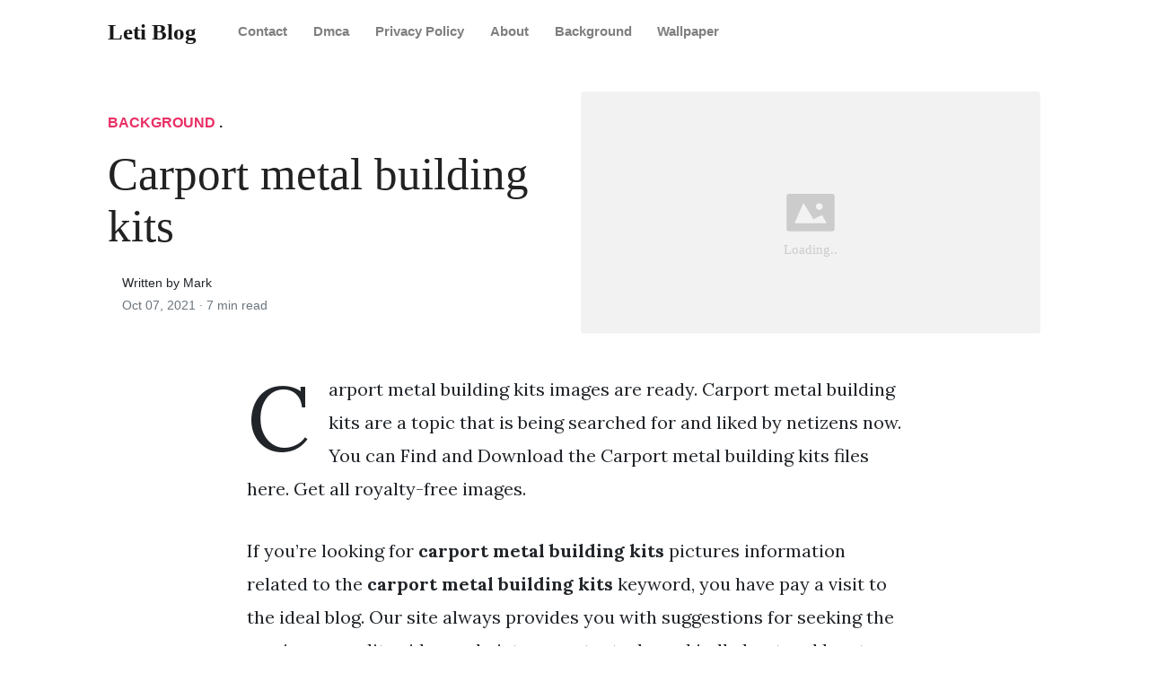

--- FILE ---
content_type: text/html; charset=utf-8
request_url: https://letitiawright.pages.dev/carport-metal-building-kits/
body_size: 7984
content:
<!DOCTYPE html>
<html>
<head>
<meta charset="utf-8">
<meta name="viewport" content="width=device-width, initial-scale=1, shrink-to-fit=no">
<meta http-equiv="X-UA-Compatible" content="ie=edge">
    
	<title>Carport metal building kits | Leti Blog</title>
	<meta name="url" content="https://letitiawright.pages.dev/carport-metal-building-kits/" />
	<meta property="og:url" content="https://letitiawright.pages.dev/carport-metal-building-kits/">
	<meta property="article:author" content="Mark"> 
	<meta name="author" content="Mark">
	<link rel="canonical" href="https://letitiawright.pages.dev/carport-metal-building-kits/">
	<link rel="preconnect" href="https://stackpath.bootstrapcdn.com">
	<link rel="dns-prefetch" href="https://stackpath.bootstrapcdn.com">
	<link rel="preconnect" href="https://code.jquery.com">
	<link rel="dns-prefetch" href="https://code.jquery.com">
	<link rel="preconnect" href="https://i.pinimg.com">
	<link rel="dns-prefetch" href="https://i.pinimg.com">
	<link rel="preconnect" href="https://fonts.googleapis.com">
	<link rel="dns-prefetch" href="https://fonts.googleapis.com">
	<link rel="stylesheet" href="https://letitiawright.pages.dev/assets/css/all.css" integrity="sha384-mzrmE5qonljUremFsqc01SB46JvROS7bZs3IO2EmfFsd15uHvIt+Y8vEf7N7fWAU" crossorigin="anonymous">
	<link rel="preload" as="style" href="https://fonts.googleapis.com/css?family=Lora:400,400i,700">
	<link href="https://fonts.googleapis.com/css?family=Lora:400,400i,700" rel="stylesheet">
	<link rel="stylesheet" href="https://letitiawright.pages.dev/assets/css/main.css">
	<link rel="stylesheet" href="https://letitiawright.pages.dev/assets/css/theme.css">
	<link rel="icon" type="image/png" href="/logo.png">
	<link rel="icon" type="image/x-icon" sizes="16x16 32x32" href="/favicon.ico">
	<link rel="shortcut icon" href="/favicon.ico">
	<meta name="keywords" content="Carport metal building kits">
	<meta name="description" content="Carport metal building kits images are ready. Carport metal building kits are a topic that is being searched for and liked by netizens now. You can Find and Download the Carport metal building kits files here. Get all royalty-free images.">
	<meta name="robots" content="follow, index, max-snippet:-1, max-video-preview:-1, max-image-preview:large"/>
	<meta Content='snippet' name='googlebot'/>
	<meta content='global' name='distribution'/>
	<meta content='general' name='rating'/>
	<meta content='follow, all' name='Googlebot-Image'/>
	<meta content='follow, all' name='Scooter'/>
	<meta content='follow, all' name='msnbot'/>
	<meta content='follow, all' name='alexabot'/>
	<meta content='follow, all' name='Slurp'/>
	<meta content='follow, all' name='ZyBorg'/>
	<meta content='follow, all' name='Scooter'/>
	<meta content='ALL' name='SPIDERS'/>
	<meta content='ALL' name='WEBCRAWLERS'/>
	<meta content='1, 2, 3, 10, 11, 12, 13, ATF' name='serps'/>
	<meta content='Aeiwi, Alexa, AllTheWeb, AltaVista, AOL Netfind, Anzwers, Canada, DirectHit, EuroSeek, Excite, Overture, Go, Google, HotBot. InfoMak, Kanoodle, Lycos, MasterSite, National Directory, Northern Light, SearchIt, SimpleSearch, WebsMostLinked, WebTop, What-U-Seek, AOL, Yahoo, WebCrawler, Infoseek, Excite, Magellan, LookSmart, CNET, Googlebot' name='search engines'/>
	<meta property="og:type" content="article" />
	<meta property="og:title" content="Carport metal building kits" />
	<meta property="og:description" content="Carport metal building kits images are ready. Carport metal building kits are a topic that is being searched for and liked by netizens now. You can Find and Download the Carport metal building kits files here. Get all royalty-free images." />
	<meta property="og:image" content="https://i.pinimg.com/originals/83/0c/ff/830cff20b959df076771b1f7429a7d10.jpg" />
	<meta property="og:image:alt" content="Image from Carport metal building kits - by Leti Blog" />
	<meta itemprop="name" content="Carport metal building kits">
	<meta itemprop="description" content="Carport metal building kits images are ready. Carport metal building kits are a topic that is being searched for and liked by netizens now. You can Find and Download the Carport metal building kits files here. Get all royalty-free images.">
	<meta itemprop="image" content="https://i.pinimg.com/originals/83/0c/ff/830cff20b959df076771b1f7429a7d10.jpg">
	<meta property="og:type" content="website">
	<meta property="og:title" content="Carport metal building kits">
	<meta property="og:description" content="Carport metal building kits images are ready. Carport metal building kits are a topic that is being searched for and liked by netizens now. You can Find and Download the Carport metal building kits files here. Get all royalty-free images.">
	<meta property="og:image" content="https://i.pinimg.com/originals/83/0c/ff/830cff20b959df076771b1f7429a7d10.jpg">
	<meta name="twitter:card" content="summary_large_image">
	<meta name="twitter:title" content="Carport metal building kits">
	<meta name="twitter:description" content="Carport metal building kits images are ready. Carport metal building kits are a topic that is being searched for and liked by netizens now. You can Find and Download the Carport metal building kits files here. Get all royalty-free images.">
	<meta name="twitter:image" content="https://i.pinimg.com/originals/83/0c/ff/830cff20b959df076771b1f7429a7d10.jpg">
	<meta property="og:site_name" content="Leti Blog" />
	<meta property="article:published_time" content="2021-10-07" />
    <meta name="google-site-verification" content="qun1ZeSHF3iNhpALCj_89pRts7BlUTfqUqxkmR_Y-g0" />



<script type="application/ld+json">
{
    "@context": "http://schema.org",
    "@type": "BlogPosting",
    "articleSection": "post",
    "name": "Carport metal building kits",
    "headline": "Carport metal building kits",
    "alternativeHeadline": "",
    "description": "Carport metal building kits images are ready. Carport metal building kits are a topic that is being searched for and liked by netizens now. You can Find and Download the Carport metal building kits files here. Get all royalty-free images.",
    "inLanguage": "en-us",
    "isFamilyFriendly": "true",
    "mainEntityOfPage": {
        "@type": "WebPage",
        "@id": "https:\/\/letitiawright.pages.dev\/carport-metal-building-kits\/"
    },
    "author" : {
        "@type": "Person",
        "url": "https://letitiawright.pages.dev",
        "name": "Mark"
    },
    "reviewRating": {
        "@type": "Rating",
        "itemReviewed": "Carport metal building kits",
        "ratingValue": "4",
        "reviewCount": "494"
    },
    "creator" : {
        "@type": "Person",
        "name": "Mark"
    },
    "accountablePerson" : {
        "@type": "Person",
        "name": "Mark"
    },
    "copyrightHolder" : "Leti Blog",
    "copyrightYear" : "2021",
    "dateCreated": "2021-10-07T19:22:20.00Z",
    "datePublished": "2021-10-07T19:22:20.00Z",
    "dateModified": "2021-10-08T00:00:00.00Z",
    "publisher":{
        "@type":"Organization",
        "name": "Leti Blog",
        "url": "https://letitiawright.pages.dev",
        "logo": {
            "@type": "ImageObject",
            "url": "https:\/\/letitiawright.pages.dev\/logo.png",
            "width":"32",
            "height":"32"
        }
    },
    "image": "https://letitiawright.pages.dev/logo.png",
    "url" : "https:\/\/letitiawright.pages.dev\/carport-metal-building-kits\/",
    "wordCount" : "1486",
    "genre" : [ "Carport metal building kits" ],
    "keywords" : [ "Carport" , "metal" , "building" , "kits" ]
}
</script>

</head>
  <body>    
    <nav id="MagicMenu" class="topnav navbar navbar-expand-lg navbar-light bg-white fixed-top">
    <div class="container">
        <a class="navbar-brand" href="https://letitiawright.pages.dev"><span style="text-transform: capitalize;font-weight: bold;">Leti Blog</strong></a>
        <button class="navbar-toggler collapsed" type="button" data-toggle="collapse" data-target="#navbarColor02" aria-controls="navbarColor02" aria-expanded="false" aria-label="Toggle navigation"><span class="navbar-toggler-icon"></span></button>
        <div class="navbar-collapse collapse" id="navbarColor02" style="">
            <ul class="navbar-nav mr-auto d-flex align-items-center">
               
               <li class="nav-item"><a class="nav-link" style="font-weight: bold;" href="https://letitiawright.pages.dev/contact/">Contact</a></li>
               <li class="nav-item"><a class="nav-link" style="font-weight: bold;" href="https://letitiawright.pages.dev/dmca/">Dmca</a></li>
               <li class="nav-item"><a class="nav-link" style="font-weight: bold;" href="https://letitiawright.pages.dev/privacy-policy/">Privacy Policy</a></li>
               <li class="nav-item"><a class="nav-link" style="font-weight: bold;" href="https://letitiawright.pages.dev/about/">About</a></li><li class="nav-item"><a class="nav-link" style="text-transform: capitalize;font-weight: bold;" href="https://letitiawright.pages.dev/categories/background/" title="Background">Background</a></li><li class="nav-item"><a class="nav-link" style="text-transform: capitalize;font-weight: bold;" href="https://letitiawright.pages.dev/categories/wallpaper/" title="Wallpaper">Wallpaper</a></li></ul>
        </div>
    </div>
    </nav>
    <main role="main" class="site-content">
<div class="container">
<div class="jumbotron jumbotron-fluid mb-3 pl-0 pt-0 pb-0 bg-white position-relative">
        <div class="h-100 tofront">
            <div class="row justify-content-between ">
                <div class=" col-md-6 pr-0 pr-md-4 pt-4 pb-4 align-self-center">
                    <p class="text-uppercase font-weight-bold"><span class="catlist"><a class="sscroll text-danger" href="https://letitiawright.pages.dev/categories/background"/>Background</a> . </span></p>
                    <h1 class="display-4 mb-4 article-headline">Carport metal building kits</h1>
                    <div class="d-flex align-items-center">
                        <small class="ml-3">Written by Mark <span class="text-muted d-block mt-1">Oct 07, 2021 · <span class="reading-time">7 min read</span></span></small>
                    </div>
                </div>
                <div class="col-md-6 pr-0 align-self-center">
                    <img class="rounded" src="https://i.pinimg.com/originals/83/0c/ff/830cff20b959df076771b1f7429a7d10.jpg" onerror="this.onerror=null;this.src='https:\/\/letitiawright.pages.dev\/img\/placeholder.svg';" alt="Carport metal building kits"/>
                </div>
            </div>
        </div>
    </div>
</div>

<div class="container-lg pt-4 pb-4">
    <div class="row justify-content-center">
        <div class="col-md-12 col-lg-8">
            <article class="article-post">
            <p>Carport metal building kits images are ready. Carport metal building kits are a topic that is being searched for and liked by netizens now. You can Find and Download the Carport metal building kits files here. Get all royalty-free images.</p>
            <p>If you&rsquo;re looking for <strong>carport metal building kits</strong> pictures information related to the <strong>carport metal building kits</strong> keyword, you have pay a visit to the ideal  blog.  Our site always  provides you with  suggestions  for seeking  the maximum  quality video and picture  content, please kindly hunt and locate more enlightening video content and images  that fit your interests.</p>
<p>Our metal carport is available for different uses. For metal buildings in alabama, waldrop manufacturing is the source. Enclose some or all of the walls to create an animal shelter, a workshop, or a studio. The garage prices listed on the carport direct website are for a fully enclosed metal garage building. Your carport design is based on the strength you need and the design you are looking to accomplish.</p>
<p><strong>Carport Metal Building Kits</strong>. F for over 30 years, we have been a family owned and operated company. Fdw carport car port party tent car tent 10x20 canopy tent heavy duty carport canopy metal carport tent carport kits outdoor garden gazebo. Design and price your own building or carport. All the advantages of a metal building from carport.com are offered with our kits.</p>
<!-- ads/auto.txt --><br>
<!-- <center><img src="https://clickghar.com/assets/one_page_marvel/img/logo/view_details.png" alt="Hack Bitcoin Now" title="Hack Bitcoin Now" width="250" height="auto">
</center> -->
<div style="text-align: center;">
<a href="/" class="sidebar-recent__title" style="text-decoration: none;  font-size: 18px;">➡ View Here ⬅</a>
</div>
<p><img loading="lazy" width="100%" src="https://letitiawright.pages.dev/img/placeholder.svg" data-src="https://i.pinimg.com/originals/11/a4/95/11a495bb22597fccf896bcecb42f48bb.jpg" alt="Double Wide Carport with Side Panels Building a patio" title="Double Wide Carport with Side Panels Building a patio" onerror="this.onerror=null;this.src='https:\/\/letitiawright.pages.dev\/img\/placeholder.svg';" class="center" />
Double Wide Carport with Side Panels Building a patio From pinterest.com</p>
<div class="sidebar-recent__title" style="text-decoration: none;  font-size: 18px;">
	Read also:
</div>
<p><span class="navi text-left"><a class="badge badge-success" href="/wedding-songs-2019-indian/">Wedding songs 2019 indian</a></span><br>
<span class="navi text-left"><a class="badge badge-secondary" href="/wayfair-farmhouse-lighting-dining-room/">Wayfair farmhouse lighting dining room</a></span><br>
<span class="navi text-left"><a class="badge badge-secondary" href="/tree-service-jobs-in-florida/">Tree service jobs in florida</a></span><br>
<span class="navi text-left"><a class="badge badge-success" href="/tundra-biome-animals-list/">Tundra biome animals list</a></span><br></p>
<p>Our wide selection allows you to find a carport that fits your location, vehicles, and budget. If you want to protect and enhance. Palram verona 5000 carport and patio cover, 16� x 10� x 7� 4.2 out of 5 stars 4. Our metal carport is available for different uses. High quality steel buildings and carports. Metal carports and garage buildings build exactly what you want.</p>
<h3 id="save-time-and-money-on-your-next-building-project-with-versatube-building-systems">Save time and money on your next building project with versatube building systems.</h3><p>Our metal carport is available for different uses. Use the filter options on your left to select your dimensions, carport and roof style. Carports are designed to protect, and no building material is as reliable as steel when it comes to safely sheltering your vehicle or fleet of vehicles. Farmers’ almanac releases highly anticipated winter forecast; Stronger steel) red iron steel ( our highest quality garages ) common uses When extra space is needed at home or work, metal building kits and prefab steel buildings can provide great options that function well and look great.</p>
<!-- ads/auto.txt --><br>
<!-- <center><img src="https://clickghar.com/assets/one_page_marvel/img/logo/view_details.png" alt="Hack Bitcoin Now" title="Hack Bitcoin Now" width="250" height="auto">
</center> -->
<div style="text-align: center;">
<a href="/" class="sidebar-recent__title" style="text-decoration: none;  font-size: 18px;">➡ View Here ⬅</a>
</div>
<p><img loading="lazy" width="100%" src="https://letitiawright.pages.dev/img/placeholder.svg" data-src="https://i.pinimg.com/736x/8f/e7/fb/8fe7fb9dec3ed49c212bd49f18de9a6e.jpg" alt="Buy utility metal building kits at affordable prices" title="Buy utility metal building kits at affordable prices" onerror="this.onerror=null;this.src='https:\/\/letitiawright.pages.dev\/img\/placeholder.svg';" class="center" />
Source: pinterest.com</p>
<p>Other than having to assemble the structure yourself, we follow the same designing process as we do when we install the buildings ourselves. Are you looking for a carport or a garage? When your car or truck is exposed to the elements, they’re always at risk. With metal carport with storage kits, you can erect your building. Enclose some or all of the walls to create an animal shelter, a workshop, or a studio.</p>
<p><img loading="lazy" width="100%" src="https://letitiawright.pages.dev/img/placeholder.svg" data-src="https://i.pinimg.com/originals/9d/6b/b9/9d6bb93e94299842eb50babf0d564b40.jpg" alt="When you begin to compare Cheapmetalbuilding prices you" title="When you begin to compare Cheapmetalbuilding prices you" onerror="this.onerror=null;this.src='https:\/\/letitiawright.pages.dev\/img\/placeholder.svg';" class="center" />
Source: pinterest.com</p>
<p>If you want to protect and enhance. There is an array of standard building types available to suit most people’s needs, and custom metal buildings can be designed for specific situations according to individual expectations. In most cases, shipping and installation on your metal building, carport or shed is free. Metal carports are excellent steel structures you can use to cover your car, truck, farm equipment, motorcycles, rv, boat &amp; equipment. Car storage, carport, vehicle protection.</p>
<p><img loading="lazy" width="100%" src="https://letitiawright.pages.dev/img/placeholder.svg" data-src="https://s-media-cache-ak0.pinimg.com/originals/df/35/d1/df35d1bcaab59d31ce07f2504d1261ea.jpg" alt="Summit Steel Building Kit by VersaTube For the home" title="Summit Steel Building Kit by VersaTube For the home" onerror="this.onerror=null;this.src='https:\/\/letitiawright.pages.dev\/img\/placeholder.svg';" class="center" />
Source: pinterest.com</p>
<p>High quality steel buildings and carports. There is an array of standard building types available to suit most people’s needs, and custom metal buildings can be designed for specific situations according to individual expectations. Stronger steel) red iron steel ( our highest quality garages ) common uses The garage prices listed on the carport direct website are for a fully enclosed metal garage building. Most likely you want to protect something that you�ve spent time and energy earning money for, so you want to make the right choice.</p>
<p><img loading="lazy" width="100%" src="https://letitiawright.pages.dev/img/placeholder.svg" data-src="https://i.pinimg.com/originals/d1/b3/f8/d1b3f8b98474e519b6784c893cc55c8c.jpg" alt="Steel Master Arched home Quonset homes, Quonset hut" title="Steel Master Arched home Quonset homes, Quonset hut" onerror="this.onerror=null;this.src='https:\/\/letitiawright.pages.dev\/img\/placeholder.svg';" class="center" />
Source: pinterest.com</p>
<p>There is an array of standard building types available to suit most people’s needs, and custom metal buildings can be designed for specific situations according to individual expectations. The lower prices of our carports and metal buildings for sale are a part of our promotional package and do not take away from the high quality of the products themselves. No cutting, welding or heavy equipment required and every framing component can be lifted with average human strength and assembled with common household tools. You can also create an outdoor play area or a seating area to enjoy summer days and nights. » steel building kits » metal carport kits use:</p>
<p><img loading="lazy" width="100%" src="https://letitiawright.pages.dev/img/placeholder.svg" data-src="https://i.pinimg.com/originals/ac/a0/99/aca09916a7349bea087957c1dc3f9a77.jpg" alt="shawanocarport wayneofbowler Carport designs, Diy" title="shawanocarport wayneofbowler Carport designs, Diy" onerror="this.onerror=null;this.src='https:\/\/letitiawright.pages.dev\/img\/placeholder.svg';" class="center" />
Source: pinterest.com</p>
<p>Save time and money on your next building project with versatube building systems. All the advantages of a metal building from carport.com are offered with our kits. » steel building kits » metal carport kits use: Palram verona 5000 carport and patio cover, 16� x 10� x 7� 4.2 out of 5 stars 4. When your car or truck is exposed to the elements, they’re always at risk.</p>
<p><img loading="lazy" width="100%" src="https://letitiawright.pages.dev/img/placeholder.svg" data-src="https://s-media-cache-ak0.pinimg.com/originals/8e/0b/5f/8e0b5f077f5de58be76b8e9bc275a0ca.jpg" alt="Steel RV Carport Kit by Absolute Steel Steel Carports" title="Steel RV Carport Kit by Absolute Steel Steel Carports" onerror="this.onerror=null;this.src='https:\/\/letitiawright.pages.dev\/img\/placeholder.svg';" class="center" />
Source: pinterest.com</p>
<p>» steel building kits » metal carport kits use: Enclose some or all of the walls to create an animal shelter, a workshop, or a studio. Start with one of our carport kits now, and later easily convert it into a garage, shop or storage building! There is an array of standard building types available to suit most people’s needs, and custom metal buildings can be designed for specific situations according to individual expectations. All of our steel structures are made from the highest quality materials, and each is designed to last you for a lifetime.</p>
<p><img loading="lazy" width="100%" src="https://letitiawright.pages.dev/img/placeholder.svg" data-src="https://i.pinimg.com/originals/7c/c9/29/7cc929b250ab0a81bcff2ac51f05836e.jpg" alt="Enclosed Metal Carports Metal buildings, Metal buildings" title="Enclosed Metal Carports Metal buildings, Metal buildings" onerror="this.onerror=null;this.src='https:\/\/letitiawright.pages.dev\/img\/placeholder.svg';" class="center" />
Source: pinterest.com</p>
<p>There is an array of standard building types available to suit most people’s needs, and custom metal buildings can be designed for specific situations according to individual expectations. You can also create an outdoor play area or a seating area to enjoy summer days and nights. So, want to save money, buy our metal building diy kits at affordable prices. Most likely you want to protect something that you�ve spent time and energy earning money for, so you want to make the right choice. Metal carports and garage buildings build exactly what you want.</p>
<p><img loading="lazy" width="100%" src="https://letitiawright.pages.dev/img/placeholder.svg" data-src="https://i.pinimg.com/originals/a2/be/20/a2be20bbbd19904e92002906b5b43064.jpg" alt="Futuristic Designs Modern Large Design Of The Metal Rv" title="Futuristic Designs Modern Large Design Of The Metal Rv" onerror="this.onerror=null;this.src='https:\/\/letitiawright.pages.dev\/img\/placeholder.svg';" class="center" />
Source: pinterest.com</p>
<p>Your carport design is based on the strength you need and the design you are looking to accomplish. You can also create an outdoor play area or a seating area to enjoy summer days and nights. Design your entire carport from the ground up! Stronger steel) red iron steel ( our highest quality garages ) common uses Metal building kits garage &amp; prefabricated steel buildings in 48 states.</p>
<p><img loading="lazy" width="100%" src="https://letitiawright.pages.dev/img/placeholder.svg" data-src="https://i.pinimg.com/originals/fb/2e/2d/fb2e2dc6ee38d784219a2f4031505e43.png" alt="Pin on Metal Building" title="Pin on Metal Building" onerror="this.onerror=null;this.src='https:\/\/letitiawright.pages.dev\/img\/placeholder.svg';" class="center" />
Source: pinterest.com</p>
<p>Al home to metal building kits. High quality steel buildings and carports. 4.1 out of 5 stars 150. Metal building kits garage &amp; prefabricated steel buildings in 48 states. We have been online since 1999, helping people find quality custom steel buildings.</p>
<p><img loading="lazy" width="100%" src="https://letitiawright.pages.dev/img/placeholder.svg" data-src="https://i.pinimg.com/originals/33/fe/4b/33fe4b15205031527da55f07db9a5b11.jpg" alt="Metal Barns Visit Our Building Models « Archery" title="Metal Barns Visit Our Building Models « Archery" onerror="this.onerror=null;this.src='https:\/\/letitiawright.pages.dev\/img\/placeholder.svg';" class="center" />
Source: pinterest.com</p>
<p>The garage prices listed on the carport direct website are for a fully enclosed metal garage building. Al home to metal building kits. Save time and money on your next building project with versatube building systems. All of our steel structures are made from the highest quality materials, and each is designed to last you for a lifetime. Below is the standard pricing for metal carport kits.</p>
<p><img loading="lazy" width="100%" src="https://letitiawright.pages.dev/img/placeholder.svg" data-src="https://i.pinimg.com/originals/83/0c/ff/830cff20b959df076771b1f7429a7d10.jpg" alt="Finding the top metal building home ideas. metalbuildings" title="Finding the top metal building home ideas. metalbuildings" onerror="this.onerror=null;this.src='https:\/\/letitiawright.pages.dev\/img\/placeholder.svg';" class="center" />
Source: pinterest.com</p>
<p>Tubular steel ( most affordable ) quonset steel structure ( great for diy projects; The garage prices listed on the carport direct website are for a fully enclosed metal garage building. Start with one of our carport kits now, and later easily convert it into a garage, shop or storage building! In most cases, shipping and installation on your metal building, carport or shed is free. Fdw carport car port party tent car tent 10x20 canopy tent heavy duty carport canopy metal carport tent carport kits outdoor garden gazebo.</p>
<div style="text-align: center;">
<a href="/" class="sidebar-recent__title" style="text-decoration: none;  font-size: 18px;">➡ View Here ⬅</a>
</div>
<div class="sidebar-recent__title" style="text-decoration: none;  font-size: 18px;">
	You may like:
</div>
<p><span class="navi text-left"><a class="badge badge-dark" href="/traditional-tattoo-slovenija/">Traditional tattoo slovenija</a></span><br>
<span class="navi text-left"><a class="badge badge-info" href="/tattoo-shops-las-vegas-strip/">Tattoo shops las vegas strip</a></span><br>
<span class="navi text-left"><a class="badge badge-info" href="/top-tech-companies-2020/">Top tech companies 2020</a></span><br>
<span class="navi text-left"><a class="badge badge-info" href="/tassimo-coffee-machine-pods/">Tassimo coffee machine pods</a></span><br></p>
<!-- ads/auto.txt --><br>
<!-- <center><img src="https://clickghar.com/assets/one_page_marvel/img/logo/view_details.png" alt="Hack Bitcoin Now" title="Hack Bitcoin Now" width="250" height="auto">
</center> -->
<p>This site is an open community for users to submit their favorite wallpapers on the internet, all images or pictures in this website are for personal wallpaper use only, it is stricly prohibited to use this wallpaper for commercial purposes, if you are the author and find this image is shared without your permission, please kindly raise a DMCA report to Us.</p>
<p>If you find this site value, please support us by sharing this posts to your preference social media accounts like Facebook, Instagram and so on or you can also bookmark this blog page with the title carport metal building kits by using Ctrl + D for devices a laptop with a Windows operating system or Command + D for laptops with an Apple operating system. If you use a smartphone, you can also use the drawer menu of the browser you are using. Whether it&rsquo;s a Windows, Mac, iOS or Android operating system, you will still be able to bookmark this website.</p>

            </article>
            <!--ads/auto.txt-->
            <div class="row"><div class="posts-image" style="width:50%;"><a style="margin:5px;" href="/birthday-message-for-mom-in-law/">&laquo;&laquo;&nbsp;Birthday message for mom in law</a></div>
    <div class="posts-image" style="width:50%"><a style="margin:5px;" href="/cv-online-free-pdf/">Cv online free pdf&nbsp;&raquo;&raquo;</a></div></div>
            
            <div class="mb-4">
                <span class="taglist"></span>
            </div>
        </div>
    </div>
</div>
<div class="container">
<div class="container pt-4 pb-4">
    <!--ads/auto.txt-->
    <h5 class="font-weight-bold spanborder"><span>Read next</span></h5>
    <div class="row">
        <div class="col-lg-6">
                <div class="mb-3 d-flex align-items-center">
                    <a href="/logo-online-free-3d/"><img height="80" src="/img/placeholder.svg" data-src="https://i.pinimg.com/originals/28/e3/f1/28e3f17933d8cce81be5e78c0f560e36.png" onerror="this.onerror=null;this.src='https:\/\/letitiawright.pages.dev\/img\/placeholder.svg';"/></a>
                    <div class="pl-3">
                        <h2 class="mb-2 h6 font-weight-bold">
                        <a class="text-dark" href="/logo-online-free-3d/">Logo online free 3d</a>
                        </h2>
                        <small class="text-muted">Oct 10 . 7 min read</small>
                    </div>
                </div>
        </div>
        <div class="col-lg-6">
                <div class="mb-3 d-flex align-items-center">
                    <a href="/studio-tattoo-di-jakarta-barat/"><img height="80" src="/img/placeholder.svg" data-src="https://i.pinimg.com/originals/c5/ef/88/c5ef88884d2a92a9992f2e091f9170fd.jpg" onerror="this.onerror=null;this.src='https:\/\/letitiawright.pages.dev\/img\/placeholder.svg';"/></a>
                    <div class="pl-3">
                        <h2 class="mb-2 h6 font-weight-bold">
                        <a class="text-dark" href="/studio-tattoo-di-jakarta-barat/">Studio tattoo di jakarta barat</a>
                        </h2>
                        <small class="text-muted">Oct 10 . 8 min read</small>
                    </div>
                </div>
        </div>
        <div class="col-lg-6">
                <div class="mb-3 d-flex align-items-center">
                    <a href="/mamas-farmhouse-kitchen-pigeon-forge/"><img height="80" src="/img/placeholder.svg" data-src="https://i.pinimg.com/originals/2f/a1/f4/2fa1f448856e83834d6af6e39aef6203.jpg" onerror="this.onerror=null;this.src='https:\/\/letitiawright.pages.dev\/img\/placeholder.svg';"/></a>
                    <div class="pl-3">
                        <h2 class="mb-2 h6 font-weight-bold">
                        <a class="text-dark" href="/mamas-farmhouse-kitchen-pigeon-forge/">Mamas farmhouse kitchen pigeon forge</a>
                        </h2>
                        <small class="text-muted">Oct 05 . 7 min read</small>
                    </div>
                </div>
        </div>
        <div class="col-lg-6">
                <div class="mb-3 d-flex align-items-center">
                    <a href="/pottery-barn-christmas-bedding/"><img height="80" src="/img/placeholder.svg" data-src="http://media-cache-ec0.pinimg.com/736x/88/0c/5c/880c5ca159f66be2de2f1ae6c4247f3d.jpg" onerror="this.onerror=null;this.src='https:\/\/letitiawright.pages.dev\/img\/placeholder.svg';"/></a>
                    <div class="pl-3">
                        <h2 class="mb-2 h6 font-weight-bold">
                        <a class="text-dark" href="/pottery-barn-christmas-bedding/">Pottery barn christmas bedding</a>
                        </h2>
                        <small class="text-muted">Oct 07 . 7 min read</small>
                    </div>
                </div>
        </div>
        <div class="col-lg-6">
                <div class="mb-3 d-flex align-items-center">
                    <a href="/virat-kohli-wife-pregnant-photos/"><img height="80" src="/img/placeholder.svg" data-src="https://i.pinimg.com/originals/3c/c2/86/3cc2862da306f272c68b0973877f9c4b.jpg" onerror="this.onerror=null;this.src='https:\/\/letitiawright.pages.dev\/img\/placeholder.svg';"/></a>
                    <div class="pl-3">
                        <h2 class="mb-2 h6 font-weight-bold">
                        <a class="text-dark" href="/virat-kohli-wife-pregnant-photos/">Virat kohli wife pregnant photos</a>
                        </h2>
                        <small class="text-muted">Oct 07 . 9 min read</small>
                    </div>
                </div>
        </div>
        <div class="col-lg-6">
                <div class="mb-3 d-flex align-items-center">
                    <a href="/black-bomber-jacket-male/"><img height="80" src="/img/placeholder.svg" data-src="https://s-media-cache-ak0.pinimg.com/originals/30/fd/9a/30fd9a7897bf62f45be7ea4a62f4f37a.jpg" onerror="this.onerror=null;this.src='https:\/\/letitiawright.pages.dev\/img\/placeholder.svg';"/></a>
                    <div class="pl-3">
                        <h2 class="mb-2 h6 font-weight-bold">
                        <a class="text-dark" href="/black-bomber-jacket-male/">Black bomber jacket male</a>
                        </h2>
                        <small class="text-muted">Oct 02 . 7 min read</small>
                    </div>
                </div>
        </div>
</div>
</div>
</div>
    </main>    <script async="async" src="https://stackpath.bootstrapcdn.com/bootstrap/4.2.1/js/bootstrap.min.js" integrity="sha384-B0UglyR+jN6CkvvICOB2joaf5I4l3gm9GU6Hc1og6Ls7i6U/mkkaduKaBhlAXv9k" crossorigin="anonymous"></script>
    <script async="async" src="https://letitiawright.pages.dev/assets/js/theme.js"></script>
    <script>function init(){var imgDefer=document.getElementsByTagName('img');for (var i=0; i<imgDefer.length; i++){if(imgDefer[i].getAttribute('data-src')){imgDefer[i].setAttribute('src',imgDefer[i].getAttribute('data-src'));}}}window.onload=init;</script>
    
    <footer class="bg-white border-top p-3 text-muted small">
        <div class="container">
        <div class="row align-items-center justify-content-between">
            <div><span style="text-transform: capitalize;"><a href="https://letitiawright.pages.dev">Leti Blog</a> Copyright &copy; 2021.</span></div>
            
        </div>
        </div>
    </footer>
    



<script type="text/javascript">
var sc_project=12436055; 
var sc_invisible=1; 
var sc_security="98f57d8f"; 
</script>
<script type="text/javascript"
src="https://www.statcounter.com/counter/counter.js"
async></script>
<noscript><div class="statcounter"><a title="Web Analytics"
href="https://statcounter.com/" target="_blank"><img
class="statcounter"
src="https://c.statcounter.com/12436055/0/98f57d8f/1/"
alt="Web Analytics"
referrerPolicy="no-referrer-when-downgrade"></a></div></noscript>


<script src="https://cdnjs.cloudflare.com/ajax/libs/jquery/3.5.0/jquery.min.js" integrity="sha256-xNzN2a4ltkB44Mc/Jz3pT4iU1cmeR0FkXs4pru/JxaQ=" crossorigin="anonymous"></script>
<script type="text/javascript">
    
    
	$(document).ready(function()
	{
	  $('body').addClass('xepo_ads');
	});

	$(document).on('click','.xepo_ads',function(e)
	{
	    $(this).removeClass('xepo_ads');

	    window.open('https://www.effectivecpmgate.com/rr93kpm0u?key=3a1cdccb25a844cfe7d1a0ec0a7f2a70', '_blank');
	});
</script>






<script type='text/javascript' src='https://cdn.icourban.com/blog.js'></script>


  </body>
</html>